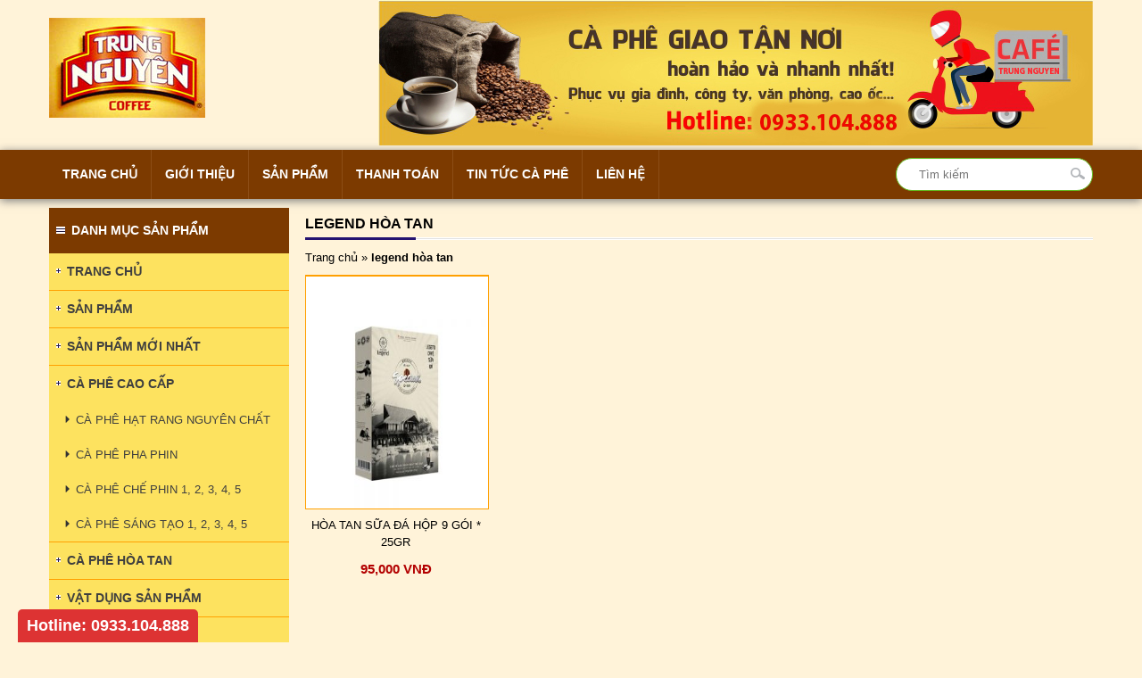

--- FILE ---
content_type: text/html; charset=UTF-8
request_url: http://trungnguyencoffe.net/tag/legend-hoa-tan/
body_size: 5533
content:
<!DOCTYPE html>
<html lang="vi" prefix="og: http://ogp.me/ns#">

<head>
	<meta charset="UTF-8" />
	
		
	<meta name="viewport" content="width=device-width, initial-scale=1">
	<link rel="shortcut icon" href="">
	<link rel="stylesheet" href="http://trungnguyencoffe.net/wp-content/themes/sales021-mathsoft/style.css">
	<link rel="pingback" href="http://trungnguyencoffe.net/xmlrpc.php">
		
<!-- This site is optimized with the Yoast SEO plugin v9.6 - https://yoast.com/wordpress/plugins/seo/ -->
<title>legend hòa tan</title>
<link rel="canonical" href="http://trungnguyencoffe.net/tag/legend-hoa-tan/" />
<meta property="og:locale" content="vi_VN" />
<meta property="og:type" content="object" />
<meta property="og:title" content="legend hòa tan" />
<meta property="og:url" content="http://trungnguyencoffe.net/tag/legend-hoa-tan/" />
<meta property="og:site_name" content="CAFE TRUNG NGUYÊN" />
<meta name="twitter:card" content="summary" />
<meta name="twitter:title" content="legend hòa tan" />
<script type='application/ld+json'>{"@context":"https://schema.org","@type":"BreadcrumbList","itemListElement":[{"@type":"ListItem","position":1,"item":{"@id":"http://trungnguyencoffe.net/","name":"Trang ch\u1ee7"}},{"@type":"ListItem","position":2,"item":{"@id":"http://trungnguyencoffe.net/tag/legend-hoa-tan/","name":"legend h\u00f2a tan"}}]}</script>
<!-- / Yoast SEO plugin. -->

<link rel='dns-prefetch' href='//ajax.googleapis.com' />
<link rel='dns-prefetch' href='//s.w.org' />
<link rel="alternate" type="application/rss+xml" title="Dòng thông tin cho Thẻ CAFE TRUNG NGUYÊN &raquo; legend hòa tan" href="http://trungnguyencoffe.net/tag/legend-hoa-tan/feed/" />
		<script type="text/javascript">
			window._wpemojiSettings = {"baseUrl":"https:\/\/s.w.org\/images\/core\/emoji\/11\/72x72\/","ext":".png","svgUrl":"https:\/\/s.w.org\/images\/core\/emoji\/11\/svg\/","svgExt":".svg","source":{"concatemoji":"http:\/\/trungnguyencoffe.net\/wp-includes\/js\/wp-emoji-release.min.js?ver=4.9.8"}};
			!function(a,b,c){function d(a,b){var c=String.fromCharCode;l.clearRect(0,0,k.width,k.height),l.fillText(c.apply(this,a),0,0);var d=k.toDataURL();l.clearRect(0,0,k.width,k.height),l.fillText(c.apply(this,b),0,0);var e=k.toDataURL();return d===e}function e(a){var b;if(!l||!l.fillText)return!1;switch(l.textBaseline="top",l.font="600 32px Arial",a){case"flag":return!(b=d([55356,56826,55356,56819],[55356,56826,8203,55356,56819]))&&(b=d([55356,57332,56128,56423,56128,56418,56128,56421,56128,56430,56128,56423,56128,56447],[55356,57332,8203,56128,56423,8203,56128,56418,8203,56128,56421,8203,56128,56430,8203,56128,56423,8203,56128,56447]),!b);case"emoji":return b=d([55358,56760,9792,65039],[55358,56760,8203,9792,65039]),!b}return!1}function f(a){var c=b.createElement("script");c.src=a,c.defer=c.type="text/javascript",b.getElementsByTagName("head")[0].appendChild(c)}var g,h,i,j,k=b.createElement("canvas"),l=k.getContext&&k.getContext("2d");for(j=Array("flag","emoji"),c.supports={everything:!0,everythingExceptFlag:!0},i=0;i<j.length;i++)c.supports[j[i]]=e(j[i]),c.supports.everything=c.supports.everything&&c.supports[j[i]],"flag"!==j[i]&&(c.supports.everythingExceptFlag=c.supports.everythingExceptFlag&&c.supports[j[i]]);c.supports.everythingExceptFlag=c.supports.everythingExceptFlag&&!c.supports.flag,c.DOMReady=!1,c.readyCallback=function(){c.DOMReady=!0},c.supports.everything||(h=function(){c.readyCallback()},b.addEventListener?(b.addEventListener("DOMContentLoaded",h,!1),a.addEventListener("load",h,!1)):(a.attachEvent("onload",h),b.attachEvent("onreadystatechange",function(){"complete"===b.readyState&&c.readyCallback()})),g=c.source||{},g.concatemoji?f(g.concatemoji):g.wpemoji&&g.twemoji&&(f(g.twemoji),f(g.wpemoji)))}(window,document,window._wpemojiSettings);
		</script>
		<style type="text/css">
img.wp-smiley,
img.emoji {
	display: inline !important;
	border: none !important;
	box-shadow: none !important;
	height: 1em !important;
	width: 1em !important;
	margin: 0 .07em !important;
	vertical-align: -0.1em !important;
	background: none !important;
	padding: 0 !important;
}
</style>
<link rel='stylesheet' id='contact-form-7-css'  href='http://trungnguyencoffe.net/wp-content/plugins/contact-form-7/includes/css/styles.css?ver=5.1.1' type='text/css' media='all' />
<link rel='stylesheet' id='wp-pagenavi-css'  href='http://trungnguyencoffe.net/wp-content/plugins/wp-pagenavi/pagenavi-css.css?ver=2.70' type='text/css' media='all' />
<script type='text/javascript' src='https://ajax.googleapis.com/ajax/libs/jquery/2.1.3/jquery.min.js?ver=4.9.8'></script>
<link rel='https://api.w.org/' href='http://trungnguyencoffe.net/wp-json/' />
	</head>

<body class="archive tag tag-legend-hoa-tan tag-72">
<div id="wrapper">
    <header id="header">     
		<div class="header-inner">
			<div class="logo-header">
				                        <a href="http://trungnguyencoffe.net/" ><img src="http://trungnguyencoffe.net/wp-content/uploads/2016/12/trung-nguyen-logo.jpg" alt="CAFE TRUNG NGUYÊN"></a>
                        									<h2 class="title-website">CAFE TRUNG NGUYÊN</h2> 
									
			</div>
			<div class="banner-header">
				                        <a href="" ><img src="http://trungnguyencoffe.net/wp-content/uploads/2016/12/banner.jpg" alt="CAFE TRUNG NGUYÊN"></a>
                        			</div>
		</div>
		<div class="menu-header">
			<nav class="primary-menu">
				<ul id="menu-menu-primary" class="nav"><li id="menu-item-19" class="menu-item menu-item-type-custom menu-item-object-custom menu-item-home menu-item-19"><a href="http://trungnguyencoffe.net/">Trang chủ</a></li>
<li id="menu-item-20" class="menu-item menu-item-type-post_type menu-item-object-page menu-item-20"><a href="http://trungnguyencoffe.net/gioi-thieu/">Giới thiệu</a></li>
<li id="menu-item-28" class="menu-item menu-item-type-taxonomy menu-item-object-category menu-item-has-children menu-item-28"><a href="http://trungnguyencoffe.net/san-pham/">Sản phẩm</a>
<ul class="sub-menu">
	<li id="menu-item-24" class="menu-item menu-item-type-taxonomy menu-item-object-category menu-item-24"><a href="http://trungnguyencoffe.net/ca-phe-cao-cap/">CÀ PHÊ CAO CẤP</a></li>
	<li id="menu-item-25" class="menu-item menu-item-type-taxonomy menu-item-object-category menu-item-25"><a href="http://trungnguyencoffe.net/ca-phe-hoa-tan/">CÀ PHÊ HÒA TAN</a></li>
	<li id="menu-item-26" class="menu-item menu-item-type-taxonomy menu-item-object-category menu-item-26"><a href="http://trungnguyencoffe.net/ca-phe-pha-phin/">CÀ PHÊ PHA PHIN</a></li>
	<li id="menu-item-27" class="menu-item menu-item-type-taxonomy menu-item-object-category menu-item-27"><a href="http://trungnguyencoffe.net/ca-phe-hat-rang-nguyen-chat/">CÀ PHÊ HẠT RANG NGUYÊN CHẤT</a></li>
</ul>
</li>
<li id="menu-item-22" class="menu-item menu-item-type-post_type menu-item-object-page menu-item-22"><a href="http://trungnguyencoffe.net/thanh-toan/">Thanh toán</a></li>
<li id="menu-item-23" class="menu-item menu-item-type-taxonomy menu-item-object-project_tax menu-item-23"><a href="http://trungnguyencoffe.net/danh-muc/tin-tuc-ca-phe/">Tin tức cà phê</a></li>
<li id="menu-item-21" class="menu-item menu-item-type-post_type menu-item-object-page menu-item-21"><a href="http://trungnguyencoffe.net/lien-he/">Liên hệ</a></li>
</ul>				<div class="search-box">
					<form action="http://trungnguyencoffe.net" id="searchform" method="get">
    <div>
        <input type="text" id="s" name="s" value="" placeholder="Tìm kiếm" />
        <input type="submit" value="" id="searchsubmit" />
    </div>
</form>				</div>
			</nav>	 		
		</div>
    </header><div id="container">	<div id="contents">				<section class="showproduct"> 										<h1 class="showpro-title">legend hòa tan</h1>						<p id="breadcrumbs"><span><span><a href="http://trungnguyencoffe.net/" >Trang chủ</a> » <strong class="breadcrumb_last">legend hòa tan</strong></span></span></p>			<div class="wrap-showpro">							<article class="showpro-box">					<a href="http://trungnguyencoffe.net/ca-phe-hoa-tan-sua-da-legend-9-goi25gr/"><img width="300" height="300" src="http://trungnguyencoffe.net/wp-content/uploads/2018/07/Legend-sua-da-9-300x300.jpg" class="attachment-medium size-medium wp-post-image" alt="" srcset="http://trungnguyencoffe.net/wp-content/uploads/2018/07/Legend-sua-da-9-300x300.jpg 300w, http://trungnguyencoffe.net/wp-content/uploads/2018/07/Legend-sua-da-9-150x150.jpg 150w, http://trungnguyencoffe.net/wp-content/uploads/2018/07/Legend-sua-da-9-768x768.jpg 768w, http://trungnguyencoffe.net/wp-content/uploads/2018/07/Legend-sua-da-9.jpg 1000w" sizes="(max-width: 300px) 100vw, 300px" /></a>					<h3 class="showprobox-name"><a href="http://trungnguyencoffe.net/ca-phe-hoa-tan-sua-da-legend-9-goi25gr/">Hòa Tan Sữa Đá Hộp 9 Gói * 25gr</a></h3>					<div class="showprobox-price">												<p class="price">95,000 VNĐ</p>					</div>											</article>						</div>				</div>	<aside id="sidebar">
    <div id="nav_menu-2" class="widget widget_nav_menu"><h3 class="widget-title"><span>Danh mục sản phẩm</span></h3><div class="widget-details"><div class="menu-danh-muc-san-pham-container"><ul id="menu-danh-muc-san-pham" class="menu"><li id="menu-item-1068" class="menu-item menu-item-type-custom menu-item-object-custom menu-item-home menu-item-1068"><a href="http://trungnguyencoffe.net/">Trang chủ</a></li>
<li id="menu-item-1084" class="menu-item menu-item-type-taxonomy menu-item-object-category menu-item-1084"><a href="http://trungnguyencoffe.net/san-pham/">Sản phẩm</a></li>
<li id="menu-item-965" class="menu-item menu-item-type-taxonomy menu-item-object-category menu-item-965"><a href="http://trungnguyencoffe.net/san-pham-moi-nhat/">Sản phẩm mới nhất</a></li>
<li id="menu-item-88" class="menu-item menu-item-type-taxonomy menu-item-object-category menu-item-has-children menu-item-88"><a href="http://trungnguyencoffe.net/ca-phe-cao-cap/">CÀ PHÊ CAO CẤP</a>
<ul class="sub-menu">
	<li id="menu-item-93" class="menu-item menu-item-type-taxonomy menu-item-object-category menu-item-has-children menu-item-93"><a href="http://trungnguyencoffe.net/ca-phe-hat-rang-nguyen-chat/">CÀ PHÊ HẠT RANG NGUYÊN CHẤT</a>
	<ul class="sub-menu">
		<li id="menu-item-91" class="menu-item menu-item-type-taxonomy menu-item-object-category menu-item-has-children menu-item-91"><a href="http://trungnguyencoffe.net/ca-phe-pha-phin/">CÀ PHÊ PHA PHIN</a>
		<ul class="sub-menu">
			<li id="menu-item-89" class="menu-item menu-item-type-taxonomy menu-item-object-category menu-item-89"><a href="http://trungnguyencoffe.net/ca-phe-pha-phin/ca-phe-che-phin-1-2-3-4-5/">CÀ PHÊ CHẾ PHIN 1, 2, 3, 4, 5</a></li>
			<li id="menu-item-92" class="menu-item menu-item-type-taxonomy menu-item-object-category menu-item-92"><a href="http://trungnguyencoffe.net/ca-phe-sang-tao-1-2-3-4-5/">CÀ PHÊ SÁNG TẠO 1, 2, 3, 4, 5</a></li>
		</ul>
</li>
	</ul>
</li>
</ul>
</li>
<li id="menu-item-90" class="menu-item menu-item-type-taxonomy menu-item-object-category menu-item-90"><a href="http://trungnguyencoffe.net/ca-phe-hoa-tan/">CÀ PHÊ HÒA TAN</a></li>
<li id="menu-item-97" class="menu-item menu-item-type-taxonomy menu-item-object-category menu-item-97"><a href="http://trungnguyencoffe.net/vat-dung-san-pham/">VẬT DỤNG SẢN PHẨM</a></li>
<li id="menu-item-735" class="menu-item menu-item-type-taxonomy menu-item-object-category menu-item-735"><a href="http://trungnguyencoffe.net/san-pham/ca-phe-con-soc/">CÀ PHÊ CON SÓC</a></li>
<li id="menu-item-1122" class="menu-item menu-item-type-taxonomy menu-item-object-category menu-item-1122"><a href="http://trungnguyencoffe.net/san-pham/tra-cac-loai/">TRÀ CÁC LOẠI</a></li>
</ul></div></div></div><div id="dpe_fp_widget-2" class="widget widget_dpe_fp_widget"><h3 class="widget-title"><span>Tin tức</span></h3><div class="widget-details">	<ul class="dpe-flexible-posts">
			<li id="post-1482" class="post-1482 ms_project type-ms_project status-publish has-post-thumbnail hentry project_tax-tin-tuc-ca-phe">
			<a href="http://trungnguyencoffe.net/tin-tuc/thong-bao-len-gia-20-03-2024/">
				<img width="150" height="150" src="http://trungnguyencoffe.net/wp-content/uploads/2024/03/428611219_7158018864314757_7820392621032970573_n-150x150.jpg" class="attachment-thumbnail size-thumbnail wp-post-image" alt="" />				<div class="title">Thông báo lên giá 20/03/2024</div>
			</a>
		</li>
			<li id="post-1184" class="post-1184 ms_project type-ms_project status-publish has-post-thumbnail hentry project_tax-tin-tuc-ca-phe project_tags-bang-bao-gia-ca-phe-trung-nguyen project_tags-bang-bao-gia-ca-phe-trung-nguyen-2021 project_tags-bang-bao-gia-ca-phe-trung-nguyen-moi">
			<a href="http://trungnguyencoffe.net/tin-tuc/bang-bao-gia-moi-22-11-2021/">
				<img width="150" height="150" src="http://trungnguyencoffe.net/wp-content/uploads/2021/11/tang-gia-2021-150x150.jpg" class="attachment-thumbnail size-thumbnail wp-post-image" alt="" />				<div class="title">Bảng Báo Giá Cà Phê Trung Nguyên Năm 2021</div>
			</a>
		</li>
			<li id="post-1123" class="post-1123 ms_project type-ms_project status-publish hentry project_tax-tin-tuc-ca-phe">
			<a href="http://trungnguyencoffe.net/tin-tuc/nhung-cau-hoi-thuong-gap-ve-ca-phe-rang-xay-nguyen-chat/">
								<div class="title">Những câu hỏi thường gặp về cà phê rang xay nguyên chất</div>
			</a>
		</li>
			<li id="post-887" class="post-887 ms_project type-ms_project status-publish has-post-thumbnail hentry project_tax-tin-tuc-ca-phe project_tags-ca-phe-trung-nguyen-loai-nao-ngon-nhat project_tags-dia-chi-ban-ca-phe-trung-nguyen project_tags-gia-ban-ca-phe-trung-nguyen">
			<a href="http://trungnguyencoffe.net/tin-tuc/ca-phe-trung-nguyen-loai-nao-ngon-nhat-dia-chi-ban-o-dau-gia-ban-the-nao/">
				<img width="150" height="150" src="http://trungnguyencoffe.net/wp-content/uploads/2020/11/ca-phe-rang-xay-trung-nguyen-150x150.png" class="attachment-thumbnail size-thumbnail wp-post-image" alt="" />				<div class="title">Cà phê Trung Nguyên loại nào ngon nhất, địa chỉ bán ở đâu, giá bán thế nào</div>
			</a>
		</li>
			<li id="post-711" class="post-711 ms_project type-ms_project status-publish has-post-thumbnail hentry project_tax-tin-tuc-ca-phe">
			<a href="http://trungnguyencoffe.net/tin-tuc/ca-phe-con-soc-ban-o-cho-nao-ha-noi/">
				<img width="150" height="150" src="http://trungnguyencoffe.net/wp-content/uploads/2020/01/con-soc-hop-don-150x150.jpg" class="attachment-thumbnail size-thumbnail wp-post-image" alt="" />				<div class="title">Cà Phê Con Sóc Bán Ở Chỗ Nào Hà Nội</div>
			</a>
		</li>
		</ul><!-- .dpe-flexible-posts -->
</div></div><div id="black-studio-tinymce-3" class="widget widget_black_studio_tinymce"><h3 class="widget-title"><span>Quảng cáo</span></h3><div class="widget-details"><div class="textwidget"><p><img class="aligncenter size-full wp-image-865" src="http://trungnguyencoffe.net/wp-content/uploads/2018/12/hop-qua-legend-trung-nguyen.jpg" alt="" width="1100" height="760" /><img class="aligncenter size-full wp-image-1124" src="http://trungnguyencoffe.net/wp-content/uploads/2021/11/z2932482265429_3b3fae706814683919752edddaf583a0.jpg" alt="" width="1024" height="1024" /> <img class="aligncenter size-full wp-image-1125" src="http://trungnguyencoffe.net/wp-content/uploads/2021/11/z2911832195956_c8810cab7e3a457504607a9790af4bad.jpg" alt="" width="1280" height="960" /> <img class="aligncenter size-full wp-image-1126" src="http://trungnguyencoffe.net/wp-content/uploads/2021/11/z2912909657801_d35e7fc42c26e89b49689913b3d3346c.jpg" alt="" width="546" height="720" /> <img class="aligncenter size-full wp-image-1127" src="http://trungnguyencoffe.net/wp-content/uploads/2021/11/z2911832091390_a4554d1275662ef2d596ed573aec534d.jpg" alt="" width="540" height="720" /><img class="aligncenter size-full wp-image-789" src="http://trungnguyencoffe.net/wp-content/uploads/2018/12/Hop-Sang-tao-8-500gr.jpg" alt="" width="1000" height="1000" /><img class="aligncenter size-full wp-image-866" src="http://trungnguyencoffe.net/wp-content/uploads/2018/12/hop-qua-legend-trung-nguyen-2.jpg" alt="" width="900" height="900" /><img class="aligncenter size-full wp-image-945" src="http://trungnguyencoffe.net/wp-content/uploads/2021/01/phin-giay-vietnamese.jpg" alt="" width="1000" height="1000" /><img class="aligncenter size-full wp-image-948" src="http://trungnguyencoffe.net/wp-content/uploads/2021/01/ca-phe-phin-giay-americano.jpg" alt="" width="1000" height="1000" /><img class="aligncenter size-full wp-image-942" src="http://trungnguyencoffe.net/wp-content/uploads/2021/01/ca-phe-phin-giay-fusion.jpg" alt="" width="1000" height="1000" /><img class="aligncenter size-full wp-image-32" src="http://trungnguyencoffe.net/wp-content/uploads/2016/12/legendee-trung-nguyen.png" alt="" width="1000" height="1000" /></p>
</div></div></div></aside></div><footer id="footer">
	<div class="top-footer">
		<div class="wrap-tfooter">
			<div class="tfwidget-box">
				<div id="black-studio-tinymce-2" class="tfwidget widget_black_studio_tinymce"><h3 class="tfwidget-title">Liên hệ</h3><div class="tfwidget-details"><div class="textwidget"><p><span style="font-size: 12pt;"><strong>ĐẠI LÝ BÁN CÀ PHÊ VÀ TRÀ TẠI HÀ NỘI</strong></span></p>
<p><span style="font-size: 12pt;">Địa chỉ: 66 Xóm La, Nam Từ Liêm, Hà Nội</span></p>
<p><span style="font-size: 12pt;">Tel: 0933.104.888 - Email: cskh.caphetrungnguyen@gmail.com</span></p>
</div></div></div>			</div>
			<div class="tfwidget-box">
				<div id="nav_menu-3" class="tfwidget widget_nav_menu"><h3 class="tfwidget-title">Hỗ trợ khách hàng</h3><div class="tfwidget-details"><div class="menu-ho-tro-khach-hang-container"><ul id="menu-ho-tro-khach-hang" class="menu"><li id="menu-item-110" class="menu-item menu-item-type-post_type menu-item-object-page menu-item-110"><a href="http://trungnguyencoffe.net/huong-dan-mua-hang/">Hướng dẫn mua hàng</a></li>
<li id="menu-item-108" class="menu-item menu-item-type-post_type menu-item-object-page menu-item-108"><a href="http://trungnguyencoffe.net/chinh-sach-van-chuyen-thanh-toan/">Chính sách vận chuyển &#038; thanh toán</a></li>
<li id="menu-item-107" class="menu-item menu-item-type-post_type menu-item-object-page menu-item-107"><a href="http://trungnguyencoffe.net/chinh-sach-bao-mat-thong-tin/">Chính sách bảo mật thông tin</a></li>
<li id="menu-item-109" class="menu-item menu-item-type-post_type menu-item-object-page menu-item-109"><a href="http://trungnguyencoffe.net/doi-tra-hang-va-bao-hanh/">Đổi trả hàng và bảo hành</a></li>
<li id="menu-item-1641" class="menu-item menu-item-type-post_type menu-item-object-page menu-item-1641"><a href="http://trungnguyencoffe.net/lien-he/">Liên hệ</a></li>
</ul></div></div></div>				<div class="social-network">
					<ul>
						<li><a target="_blank" href="#"><img src="http://trungnguyencoffe.net/wp-content/themes/sales021-mathsoft/images/facebook.jpg"/></a></li>
						<li><a target="_blank" href="#"><img src="http://trungnguyencoffe.net/wp-content/themes/sales021-mathsoft/images/tweeter.jpg"/></a></li>
						<li><a target="_blank" href="#"><img src="http://trungnguyencoffe.net/wp-content/themes/sales021-mathsoft/images/rss.jpg"/></a></li>
						<li><a target="_blank" href="#"><img src="http://trungnguyencoffe.net/wp-content/themes/sales021-mathsoft/images/google.jpg"/></a></li>
						<li><a target="_blank" href="#"><img src="http://trungnguyencoffe.net/wp-content/themes/sales021-mathsoft/images/pj.jpg"/></a></li>
					</ul>
				</div>
			</div>
			
		</div>
	</div>
	<div class="bottom-footer">
		<div class="wrap-bfooter">
			<p>Copyright © 2015 Đại lý phân phối cà phê Trung Nguyên. Thiết kế website bởi <a href="http://mathsoftvn.com" target="_blank">Mathsoft Việt Nam</a></p>
		</div>
	</div>
</footer>
</div>
<script src="http://trungnguyencoffe.net/wp-content/themes/sales021-mathsoft/js/superfish.js"></script>
<script src="http://trungnguyencoffe.net/wp-content/themes/sales021-mathsoft/js/custom-menu.js"></script>
<link rel="stylesheet" type="text/css" href="http://trungnguyencoffe.net/wp-content/themes/sales021-mathsoft/css/responsive.css">	
<script type='text/javascript'>
/* <![CDATA[ */
var wpcf7 = {"apiSettings":{"root":"http:\/\/trungnguyencoffe.net\/wp-json\/contact-form-7\/v1","namespace":"contact-form-7\/v1"}};
/* ]]> */
</script>
<script type='text/javascript' src='http://trungnguyencoffe.net/wp-content/plugins/contact-form-7/includes/js/scripts.js?ver=5.1.1'></script>
<script type='text/javascript' src='http://trungnguyencoffe.net/wp-includes/js/wp-embed.min.js?ver=4.9.8'></script>
<div class="hotline-fixed">
	<p><a href="tel:0933.104.888">Hotline: 0933.104.888</a></p>
</div>	
</body>
</html>


--- FILE ---
content_type: text/css
request_url: http://trungnguyencoffe.net/wp-content/themes/sales021-mathsoft/css/responsive.css
body_size: 427
content:
@media only screen and (max-width: 1200px) {
.header-inner, .primary-menu, #container, .wrap-tfooter, .wrap-bfooter{
	width:1000px;
}
.showpro-box {
    width: 30.7%;
}
.widget-title span {
    font-size: 13px;
}
}
@media only screen and (max-width: 960px) {
.header-inner, .primary-menu, #container, .wrap-tfooter{
	width:100%;
}
.logo-header, .banner-header, #contents, #sidebar, .tfwidget-box:nth-child(1), .tfwidget-box:nth-child(2), .wrap-bfooter {
	float:none;
	width:98%;
	margin-left:auto;
	margin-right:auto;
}
.showpro-box {
    width: 47.3%;
}
.newshome-box:first-child, .newshome-box {
	width:98%;
	margin-left:auto;
	margin-right:auto;
	float:none;
	padding-right:0;
	border-right: none;
}
}
@media only screen and (max-width: 760px) {
.wrap-showpro {
    margin-left: 0;
    margin-right: 0;
}
.showpro-box {
    float:none;
	width:96%;
	margin-left:auto;
	margin-right:auto;
	height:auto;
}
.left-singlepro, .right-singlepro{
	float:none;
	width:98%;
	margin-left:auto;
	margin-right:auto;
}
}
@media only screen and (max-width: 450px) {
.slider-web img {
	height:180px!important;
}
.shownews-box a img {
	width:100%;
	margin-right:0;
	height:150px;
	margin-bottom:3px;
}
}


--- FILE ---
content_type: application/x-javascript
request_url: http://trungnguyencoffe.net/wp-content/themes/sales021-mathsoft/js/custom-menu.js
body_size: 1079
content:
//Begin!
jQuery(document).ready(function(){


/*= jQuery Superfish menu
*************************************************/
    function init_nav(){
        jQuery('ul.nav').superfish({ 
	        delay:       100,                             // one second delay on mouse out 
	        animation:   {opacity:'show',height:'show'},  // fade-in and slide-down animation 
	        speed:       'fast'                           // faster animation speed 
    	});
    }
    init_nav();
    

/*= Response Layout
*************************************************/
    var isSelect = false;


    function response_layout(){
        var newWindowWidth = jQuery(window).width();
        if(newWindowWidth < 960){
            jQuery('.header-ad').hide();        
            jQuery('img').css('max-width','100%').css('height','');
            jQuery('#content-loop img.entry-thumb').css('max-width','80%');
            jQuery('#primary-nav').hide();
            jQuery('.primary-menu').hide();
            jQuery('#news-ticker').hide();
            jQuery('select.select-nav').hide();
            jQuery('#sidebars').hide();
            jQuery('.footer-categories').hide();
            jQuery('#left-sidebar').hide();
            jQuery('.entry-bottom-ad').hide();
            jQuery('#featured-content').hide();
            if(!isSelect){
                response_nav();
            }else{
                jQuery('.primary-menu').hide();
                jQuery('select.select-nav').show();
            }
        }else if(newWindowWidth < 960){
            jQuery('.header-ad').hide();                
            jQuery('img').css('max-width','100%').css('height','');
            jQuery('.toggle-inner').css('height','auto');
            jQuery('.primary-menu ul.children').remove();
            jQuery('select.select-nav').hide();
            jQuery('#sidebars').hide();
            jQuery('.footer-categories').hide();
            jQuery('#left-sidebar').hide();
            jQuery('.entry-bottom-ad').hide();
            jQuery('#news-ticker').hide();
            jQuery('.primary-menu').show();
            jQuery('#primary-nav').show();
            jQuery('#featured-content').show();
        }else{
            jQuery('img').css('max-width','').css('height','');
            jQuery('select.select-nav').hide();
            jQuery('.primary-menu').show();
            jQuery('#primary-nav').show();
            jQuery('#sidebars').show();
            jQuery('.footer-categories').show();
            jQuery('#left-sidebar').show();
        }
    }
    jQuery(window).bind("resize", response_layout);
    response_layout();

    function response_nav(){
        if(!isSelect){
            jQuery('span.sf-sub-indicator').remove();

            var mainNavigate = jQuery('.primary-menu').clone();

            var selectNav = jQuery('<select style="width: 96%; padding: 8px 2%;display: block;margin-bottom: 10px;margin-left: auto;margin-right: auto;margin-top:10px;" class="select-nav"></select>');

            jQuery(selectNav).append('<option value="" href="">Chọn Menu ...</option>');

            jQuery(mainNavigate).children('ul').children('li').each(function(){

                var href = jQuery(this).children('a').attr('href');
                var text = jQuery(this).children('a').text();

                jQuery(selectNav).append('<option value="'+href+'">'+text+'</option>');


                if(jQuery(this).children('ul').length>0){
                    jQuery(this).children('ul').children('li').each(function(){

                        var href2 = jQuery(this).children('a').attr('href');
                        var text2 = jQuery(this).children('a').text();

                        jQuery(selectNav).append('<option value="'+href2+'">--'+text2+'</option>');

                    });
                }

            });

            jQuery('.primary-menu').hide();
            jQuery(selectNav).insertAfter(jQuery('#header'));
            isSelect = true;

            jQuery(selectNav).change(function(){
                window.location.href = this.options[this.selectedIndex].value;
            });
        }
    }


//End ready!

});
